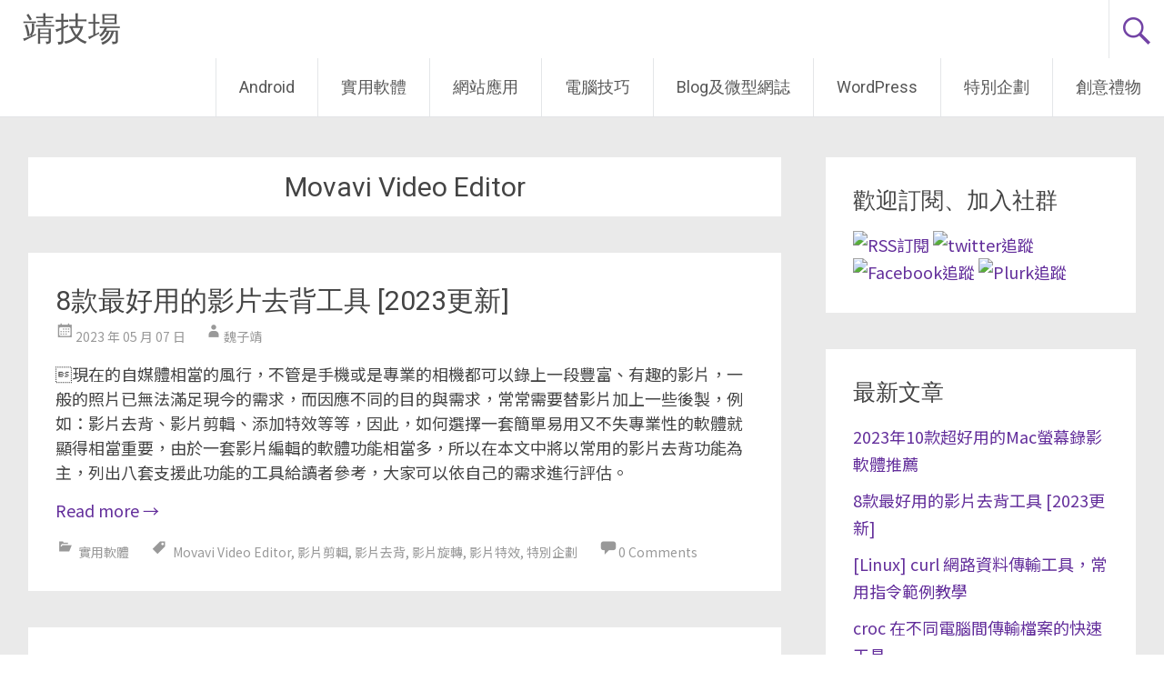

--- FILE ---
content_type: text/html; charset=UTF-8
request_url: https://www.jinnsblog.com/tag/movavi-video-editor
body_size: 17351
content:
<!DOCTYPE html>
<html lang="zh-TW">
<head>
<meta charset="UTF-8">
<meta name="viewport" content="width=device-width, initial-scale=1">
<link rel="profile" href="https://gmpg.org/xfn/11">
<meta name='robots' content='index, follow, max-image-preview:large, max-snippet:-1, max-video-preview:-1' />
	<style>img:is([sizes="auto" i], [sizes^="auto," i]) { contain-intrinsic-size: 3000px 1500px }</style>
	
	<!-- This site is optimized with the Yoast SEO plugin v26.4 - https://yoast.com/wordpress/plugins/seo/ -->
	<title>Movavi Video Editor Archives - 靖技場</title>
	<link rel="canonical" href="https://www.jinnsblog.com/tag/movavi-video-editor" />
	<meta property="og:locale" content="zh_TW" />
	<meta property="og:type" content="article" />
	<meta property="og:title" content="Movavi Video Editor Archives - 靖技場" />
	<meta property="og:url" content="https://www.jinnsblog.com/tag/movavi-video-editor" />
	<meta property="og:site_name" content="靖技場" />
	<meta name="twitter:card" content="summary_large_image" />
	<script type="application/ld+json" class="yoast-schema-graph">{"@context":"https://schema.org","@graph":[{"@type":"CollectionPage","@id":"https://www.jinnsblog.com/tag/movavi-video-editor","url":"https://www.jinnsblog.com/tag/movavi-video-editor","name":"Movavi Video Editor Archives - 靖技場","isPartOf":{"@id":"https://www.jinnsblog.com/#website"},"breadcrumb":{"@id":"https://www.jinnsblog.com/tag/movavi-video-editor#breadcrumb"},"inLanguage":"zh-TW"},{"@type":"BreadcrumbList","@id":"https://www.jinnsblog.com/tag/movavi-video-editor#breadcrumb","itemListElement":[{"@type":"ListItem","position":1,"name":"首頁","item":"https://www.jinnsblog.com/"},{"@type":"ListItem","position":2,"name":"Movavi Video Editor"}]},{"@type":"WebSite","@id":"https://www.jinnsblog.com/#website","url":"https://www.jinnsblog.com/","name":"靖技場","description":"各式軟體教學、免費線上工具、電腦使用技巧分享","publisher":{"@id":"https://www.jinnsblog.com/#/schema/person/36dc62461ffa1653cc42cec357172cbf"},"potentialAction":[{"@type":"SearchAction","target":{"@type":"EntryPoint","urlTemplate":"https://www.jinnsblog.com/?s={search_term_string}"},"query-input":{"@type":"PropertyValueSpecification","valueRequired":true,"valueName":"search_term_string"}}],"inLanguage":"zh-TW"},{"@type":["Person","Organization"],"@id":"https://www.jinnsblog.com/#/schema/person/36dc62461ffa1653cc42cec357172cbf","name":"魏子靖","image":{"@type":"ImageObject","inLanguage":"zh-TW","@id":"https://www.jinnsblog.com/#/schema/person/image/","url":"https://secure.gravatar.com/avatar/642d01defd67f78b55d051268a615cc45e97c2de2b72f380766bf86a467b15f4?s=96&d=mm&r=g","contentUrl":"https://secure.gravatar.com/avatar/642d01defd67f78b55d051268a615cc45e97c2de2b72f380766bf86a467b15f4?s=96&d=mm&r=g","caption":"魏子靖"},"logo":{"@id":"https://www.jinnsblog.com/#/schema/person/image/"},"sameAs":["http://www.jinnsblog.com"]}]}</script>
	<!-- / Yoast SEO plugin. -->


<link rel='dns-prefetch' href='//stats.wp.com' />
<link rel='dns-prefetch' href='//fonts.googleapis.com' />
<link rel='dns-prefetch' href='//cdn.openshareweb.com' />
<link rel='dns-prefetch' href='//cdn.shareaholic.net' />
<link rel='dns-prefetch' href='//www.shareaholic.net' />
<link rel='dns-prefetch' href='//analytics.shareaholic.com' />
<link rel='dns-prefetch' href='//recs.shareaholic.com' />
<link rel='dns-prefetch' href='//partner.shareaholic.com' />
<!-- Shareaholic - https://www.shareaholic.com -->
<link rel='preload' href='//cdn.shareaholic.net/assets/pub/shareaholic.js' as='script'/>
<script data-no-minify='1' data-cfasync='false'>
_SHR_SETTINGS = {"endpoints":{"local_recs_url":"https:\/\/www.jinnsblog.com\/wp-admin\/admin-ajax.php?action=shareaholic_permalink_related","ajax_url":"https:\/\/www.jinnsblog.com\/wp-admin\/admin-ajax.php","share_counts_url":"https:\/\/www.jinnsblog.com\/wp-admin\/admin-ajax.php?action=shareaholic_share_counts_api"},"site_id":"797bc0837bb6664cf2ac57bc1b4fb689"};
</script>
<script data-no-minify='1' data-cfasync='false' src='//cdn.shareaholic.net/assets/pub/shareaholic.js' data-shr-siteid='797bc0837bb6664cf2ac57bc1b4fb689' async ></script>

<!-- Shareaholic Content Tags -->
<meta name='shareaholic:site_name' content='靖技場' />
<meta name='shareaholic:language' content='zh-TW' />
<meta name='shareaholic:article_visibility' content='private' />
<meta name='shareaholic:site_id' content='797bc0837bb6664cf2ac57bc1b4fb689' />
<meta name='shareaholic:wp_version' content='9.7.13' />

<!-- Shareaholic Content Tags End -->
<script type="text/javascript">
/* <![CDATA[ */
window._wpemojiSettings = {"baseUrl":"https:\/\/s.w.org\/images\/core\/emoji\/16.0.1\/72x72\/","ext":".png","svgUrl":"https:\/\/s.w.org\/images\/core\/emoji\/16.0.1\/svg\/","svgExt":".svg","source":{"concatemoji":"https:\/\/www.jinnsblog.com\/wp-includes\/js\/wp-emoji-release.min.js?ver=6.8.3"}};
/*! This file is auto-generated */
!function(s,n){var o,i,e;function c(e){try{var t={supportTests:e,timestamp:(new Date).valueOf()};sessionStorage.setItem(o,JSON.stringify(t))}catch(e){}}function p(e,t,n){e.clearRect(0,0,e.canvas.width,e.canvas.height),e.fillText(t,0,0);var t=new Uint32Array(e.getImageData(0,0,e.canvas.width,e.canvas.height).data),a=(e.clearRect(0,0,e.canvas.width,e.canvas.height),e.fillText(n,0,0),new Uint32Array(e.getImageData(0,0,e.canvas.width,e.canvas.height).data));return t.every(function(e,t){return e===a[t]})}function u(e,t){e.clearRect(0,0,e.canvas.width,e.canvas.height),e.fillText(t,0,0);for(var n=e.getImageData(16,16,1,1),a=0;a<n.data.length;a++)if(0!==n.data[a])return!1;return!0}function f(e,t,n,a){switch(t){case"flag":return n(e,"\ud83c\udff3\ufe0f\u200d\u26a7\ufe0f","\ud83c\udff3\ufe0f\u200b\u26a7\ufe0f")?!1:!n(e,"\ud83c\udde8\ud83c\uddf6","\ud83c\udde8\u200b\ud83c\uddf6")&&!n(e,"\ud83c\udff4\udb40\udc67\udb40\udc62\udb40\udc65\udb40\udc6e\udb40\udc67\udb40\udc7f","\ud83c\udff4\u200b\udb40\udc67\u200b\udb40\udc62\u200b\udb40\udc65\u200b\udb40\udc6e\u200b\udb40\udc67\u200b\udb40\udc7f");case"emoji":return!a(e,"\ud83e\udedf")}return!1}function g(e,t,n,a){var r="undefined"!=typeof WorkerGlobalScope&&self instanceof WorkerGlobalScope?new OffscreenCanvas(300,150):s.createElement("canvas"),o=r.getContext("2d",{willReadFrequently:!0}),i=(o.textBaseline="top",o.font="600 32px Arial",{});return e.forEach(function(e){i[e]=t(o,e,n,a)}),i}function t(e){var t=s.createElement("script");t.src=e,t.defer=!0,s.head.appendChild(t)}"undefined"!=typeof Promise&&(o="wpEmojiSettingsSupports",i=["flag","emoji"],n.supports={everything:!0,everythingExceptFlag:!0},e=new Promise(function(e){s.addEventListener("DOMContentLoaded",e,{once:!0})}),new Promise(function(t){var n=function(){try{var e=JSON.parse(sessionStorage.getItem(o));if("object"==typeof e&&"number"==typeof e.timestamp&&(new Date).valueOf()<e.timestamp+604800&&"object"==typeof e.supportTests)return e.supportTests}catch(e){}return null}();if(!n){if("undefined"!=typeof Worker&&"undefined"!=typeof OffscreenCanvas&&"undefined"!=typeof URL&&URL.createObjectURL&&"undefined"!=typeof Blob)try{var e="postMessage("+g.toString()+"("+[JSON.stringify(i),f.toString(),p.toString(),u.toString()].join(",")+"));",a=new Blob([e],{type:"text/javascript"}),r=new Worker(URL.createObjectURL(a),{name:"wpTestEmojiSupports"});return void(r.onmessage=function(e){c(n=e.data),r.terminate(),t(n)})}catch(e){}c(n=g(i,f,p,u))}t(n)}).then(function(e){for(var t in e)n.supports[t]=e[t],n.supports.everything=n.supports.everything&&n.supports[t],"flag"!==t&&(n.supports.everythingExceptFlag=n.supports.everythingExceptFlag&&n.supports[t]);n.supports.everythingExceptFlag=n.supports.everythingExceptFlag&&!n.supports.flag,n.DOMReady=!1,n.readyCallback=function(){n.DOMReady=!0}}).then(function(){return e}).then(function(){var e;n.supports.everything||(n.readyCallback(),(e=n.source||{}).concatemoji?t(e.concatemoji):e.wpemoji&&e.twemoji&&(t(e.twemoji),t(e.wpemoji)))}))}((window,document),window._wpemojiSettings);
/* ]]> */
</script>

<style id='wp-emoji-styles-inline-css' type='text/css'>

	img.wp-smiley, img.emoji {
		display: inline !important;
		border: none !important;
		box-shadow: none !important;
		height: 1em !important;
		width: 1em !important;
		margin: 0 0.07em !important;
		vertical-align: -0.1em !important;
		background: none !important;
		padding: 0 !important;
	}
</style>
<link rel='stylesheet' id='wp-block-library-css' href='https://www.jinnsblog.com/wp-includes/css/dist/block-library/style.min.css?ver=6.8.3' type='text/css' media='all' />
<style id='wp-block-library-theme-inline-css' type='text/css'>
.wp-block-audio :where(figcaption){color:#555;font-size:13px;text-align:center}.is-dark-theme .wp-block-audio :where(figcaption){color:#ffffffa6}.wp-block-audio{margin:0 0 1em}.wp-block-code{border:1px solid #ccc;border-radius:4px;font-family:Menlo,Consolas,monaco,monospace;padding:.8em 1em}.wp-block-embed :where(figcaption){color:#555;font-size:13px;text-align:center}.is-dark-theme .wp-block-embed :where(figcaption){color:#ffffffa6}.wp-block-embed{margin:0 0 1em}.blocks-gallery-caption{color:#555;font-size:13px;text-align:center}.is-dark-theme .blocks-gallery-caption{color:#ffffffa6}:root :where(.wp-block-image figcaption){color:#555;font-size:13px;text-align:center}.is-dark-theme :root :where(.wp-block-image figcaption){color:#ffffffa6}.wp-block-image{margin:0 0 1em}.wp-block-pullquote{border-bottom:4px solid;border-top:4px solid;color:currentColor;margin-bottom:1.75em}.wp-block-pullquote cite,.wp-block-pullquote footer,.wp-block-pullquote__citation{color:currentColor;font-size:.8125em;font-style:normal;text-transform:uppercase}.wp-block-quote{border-left:.25em solid;margin:0 0 1.75em;padding-left:1em}.wp-block-quote cite,.wp-block-quote footer{color:currentColor;font-size:.8125em;font-style:normal;position:relative}.wp-block-quote:where(.has-text-align-right){border-left:none;border-right:.25em solid;padding-left:0;padding-right:1em}.wp-block-quote:where(.has-text-align-center){border:none;padding-left:0}.wp-block-quote.is-large,.wp-block-quote.is-style-large,.wp-block-quote:where(.is-style-plain){border:none}.wp-block-search .wp-block-search__label{font-weight:700}.wp-block-search__button{border:1px solid #ccc;padding:.375em .625em}:where(.wp-block-group.has-background){padding:1.25em 2.375em}.wp-block-separator.has-css-opacity{opacity:.4}.wp-block-separator{border:none;border-bottom:2px solid;margin-left:auto;margin-right:auto}.wp-block-separator.has-alpha-channel-opacity{opacity:1}.wp-block-separator:not(.is-style-wide):not(.is-style-dots){width:100px}.wp-block-separator.has-background:not(.is-style-dots){border-bottom:none;height:1px}.wp-block-separator.has-background:not(.is-style-wide):not(.is-style-dots){height:2px}.wp-block-table{margin:0 0 1em}.wp-block-table td,.wp-block-table th{word-break:normal}.wp-block-table :where(figcaption){color:#555;font-size:13px;text-align:center}.is-dark-theme .wp-block-table :where(figcaption){color:#ffffffa6}.wp-block-video :where(figcaption){color:#555;font-size:13px;text-align:center}.is-dark-theme .wp-block-video :where(figcaption){color:#ffffffa6}.wp-block-video{margin:0 0 1em}:root :where(.wp-block-template-part.has-background){margin-bottom:0;margin-top:0;padding:1.25em 2.375em}
</style>
<style id='classic-theme-styles-inline-css' type='text/css'>
/*! This file is auto-generated */
.wp-block-button__link{color:#fff;background-color:#32373c;border-radius:9999px;box-shadow:none;text-decoration:none;padding:calc(.667em + 2px) calc(1.333em + 2px);font-size:1.125em}.wp-block-file__button{background:#32373c;color:#fff;text-decoration:none}
</style>
<style id='achang-pencil-box-style-box-style-inline-css' type='text/css'>
.apb-highlighter-highlight{background:linear-gradient(to top,var(--apb-highlighter-color,#fff59d) 60%,transparent 60%);padding:2px 4px}.apb-highlighter-highlight,.apb-highlighter-line{border-radius:2px;-webkit-box-decoration-break:clone;box-decoration-break:clone;display:inline}.apb-highlighter-line{background:linear-gradient(transparent 40%,hsla(0,0%,100%,0) 40%,var(--apb-highlighter-color,#ccff90) 50%,transparent 70%);padding:3px 6px}.apb-underline{background:transparent;-webkit-box-decoration-break:clone;box-decoration-break:clone;display:inline;padding-bottom:2px;text-decoration:none}.apb-underline-normal{border-bottom:2px solid var(--apb-underline-color,red);padding-bottom:3px}.apb-underline-wavy{text-decoration-color:var(--apb-underline-color,red);text-decoration-line:underline;-webkit-text-decoration-skip-ink:none;text-decoration-skip-ink:none;text-decoration-style:wavy;text-decoration-thickness:2px;text-underline-offset:3px}.apb-underline-dashed{border-bottom:2px dashed var(--apb-underline-color,red);padding-bottom:3px}.apb-underline-crayon{background:linear-gradient(transparent 40%,hsla(0,0%,100%,0) 40%,var(--apb-underline-color,red) 90%,transparent 95%);border-radius:3px;padding:3px 6px;position:relative}.apb-font-size{display:inline}.apb-style-box{margin:1em 0;position:relative}.apb-style-box .apb-box-title{align-items:center;color:var(--apb-title-color,inherit);display:flex;font-size:var(--apb-title-font-size,1.2em);font-weight:700}.apb-style-box .apb-box-title .apb-title-icon{font-size:1em;margin-right:10px}.apb-style-box .apb-box-title .apb-title-text{flex-grow:1}.apb-style-box .apb-box-content>:first-child{margin-top:0}.apb-style-box .apb-box-content>:last-child{margin-bottom:0}.apb-layout-info{border-color:var(--apb-box-color,#ddd);border-radius:4px;border-style:var(--apb-border-line-style,solid);border-width:var(--apb-border-width,2px)}.apb-layout-info .apb-box-title{background-color:var(--apb-box-color,#ddd);color:var(--apb-title-color,#333);padding:10px 15px}.apb-layout-info .apb-box-content{background-color:#fff;padding:15px}.apb-layout-alert{border:1px solid transparent;border-radius:.375rem;padding:1rem}.apb-layout-alert .apb-box-content,.apb-layout-alert .apb-box-title{background:transparent;padding:0}.apb-layout-alert .apb-box-title{margin-bottom:.5rem}.apb-layout-alert.apb-alert-type-custom{background-color:var(--apb-box-color,#cfe2ff);border-color:var(--apb-border-color,#9ec5fe);border-style:var(--apb-border-line-style,solid);border-width:var(--apb-border-width,1px);color:var(--apb-title-color,#333)}.apb-layout-alert.apb-alert-type-custom .apb-box-title{color:var(--apb-title-color,#333)}.apb-layout-alert.apb-alert-type-info{background-color:#cfe2ff;border-color:#9ec5fe;color:#0a58ca}.apb-layout-alert.apb-alert-type-info .apb-box-title{color:var(--apb-title-color,#0a58ca)}.apb-layout-alert.apb-alert-type-success{background-color:#d1e7dd;border-color:#a3cfbb;color:#146c43}.apb-layout-alert.apb-alert-type-success .apb-box-title{color:var(--apb-title-color,#146c43)}.apb-layout-alert.apb-alert-type-warning{background-color:#fff3cd;border-color:#ffecb5;color:#664d03}.apb-layout-alert.apb-alert-type-warning .apb-box-title{color:var(--apb-title-color,#664d03)}.apb-layout-alert.apb-alert-type-danger{background-color:#f8d7da;border-color:#f1aeb5;color:#842029}.apb-layout-alert.apb-alert-type-danger .apb-box-title{color:var(--apb-title-color,#842029)}.apb-layout-morandi-alert{background-color:var(--apb-box-color,#f7f4eb);border:1px solid var(--apb-box-color,#f7f4eb);border-left:var(--apb-border-width,4px) solid var(--apb-border-color,#d9d2c6);border-radius:.375rem;box-shadow:0 1px 2px 0 rgba(0,0,0,.05);padding:1rem}.apb-layout-morandi-alert .apb-box-title{background:transparent;color:var(--apb-title-color,#2d3748);font-size:var(--apb-title-font-size,1em);font-weight:700;margin-bottom:.25rem;padding:0}.apb-layout-morandi-alert .apb-box-content{background:transparent;color:#4a5568;padding:0}.apb-layout-centered-title{background-color:#fff;border-color:var(--apb-box-color,#ddd);border-radius:4px;border-style:var(--apb-border-line-style,solid);border-width:var(--apb-border-width,2px);margin-top:1.5em;padding:25px 15px 15px;position:relative}.apb-layout-centered-title .apb-box-title{background:var(--apb-title-bg-color,#fff);color:var(--apb-title-color,var(--apb-box-color,#333));left:20px;padding:0 10px;position:absolute;top:-.8em}.apb-layout-centered-title .apb-box-content{background:transparent;padding:0}.wp-block-achang-pencil-box-code-box{border-radius:8px;box-shadow:0 2px 8px rgba(0,0,0,.1);font-family:Consolas,Monaco,Courier New,monospace;margin:1.5em 0;overflow:hidden;position:relative}.wp-block-achang-pencil-box-code-box .apb-code-box-header{align-items:center;border-bottom:1px solid;display:flex;font-size:13px;font-weight:500;justify-content:space-between;padding:12px 16px;position:relative}.wp-block-achang-pencil-box-code-box .apb-code-box-header .apb-code-language{font-family:-apple-system,BlinkMacSystemFont,Segoe UI,Roboto,sans-serif}.wp-block-achang-pencil-box-code-box .apb-code-content-wrapper{background:transparent;display:flex;max-height:500px;overflow:hidden;position:relative}.wp-block-achang-pencil-box-code-box .apb-line-numbers{border-right:1px solid;flex-shrink:0;font-size:14px;line-height:1.5;min-width:50px;overflow-y:auto;padding:16px 8px;text-align:right;-webkit-user-select:none;-moz-user-select:none;user-select:none;-ms-overflow-style:none;position:relative;scrollbar-width:none;z-index:1}.wp-block-achang-pencil-box-code-box .apb-line-numbers::-webkit-scrollbar{display:none}.wp-block-achang-pencil-box-code-box .apb-line-numbers .apb-line-number{display:block;line-height:1.5;white-space:nowrap}.wp-block-achang-pencil-box-code-box .apb-code-box-content{background:transparent;flex:1;font-size:14px;line-height:1.5;margin:0;min-width:0;overflow:auto;padding:16px;position:relative;white-space:pre!important;z-index:0}.wp-block-achang-pencil-box-code-box .apb-code-box-content code{background:transparent;border:none;display:block;font-family:inherit;font-size:inherit;line-height:inherit;margin:0;overflow-wrap:normal!important;padding:0;white-space:pre!important;word-break:normal!important}.wp-block-achang-pencil-box-code-box .apb-code-box-content code .token{display:inline}.wp-block-achang-pencil-box-code-box .apb-copy-button{background:transparent;border:1px solid;border-radius:4px;cursor:pointer;font-family:-apple-system,BlinkMacSystemFont,Segoe UI,Roboto,sans-serif;font-size:12px;padding:6px 12px;transition:all .2s ease}.wp-block-achang-pencil-box-code-box .apb-copy-button:hover{opacity:.8}.wp-block-achang-pencil-box-code-box .apb-copy-button:active{transform:scale(.95)}.wp-block-achang-pencil-box-code-box .apb-copy-button.apb-copy-success{animation:copySuccess .6s ease;background-color:#d4edda!important;border-color:#28a745!important;color:#155724!important}.wp-block-achang-pencil-box-code-box .apb-copy-button.apb-copy-error{animation:copyError .6s ease;background-color:#f8d7da!important;border-color:#dc3545!important;color:#721c24!important}.wp-block-achang-pencil-box-code-box .apb-copy-button-standalone{position:absolute;right:12px;top:12px;z-index:1}.apb-code-style-style-1{background:#f8f9fa;border:1px solid #e9ecef}.apb-code-style-style-1 .apb-code-box-header{background:#fff;border-bottom-color:#dee2e6;color:#495057}.apb-code-style-style-1 .apb-line-numbers{background:#f1f3f4;border-right-color:#dee2e6;color:#6c757d}.apb-code-style-style-1 .apb-code-box-content{background:#fff;color:#212529;text-shadow:none}.apb-code-style-style-1 .apb-code-box-content code[class*=language-]{text-shadow:none}.apb-code-style-style-1 .apb-copy-button{background:hsla(0,0%,100%,.8);border-color:#6c757d;color:#495057}.apb-code-style-style-1 .apb-copy-button:hover{background:#f8f9fa;border-color:#495057}.apb-code-style-style-1 .apb-copy-button.apb-copy-success{background:#d4edda;border-color:#28a745;color:#155724}.apb-code-style-style-1 .apb-copy-button.apb-copy-error{background:#f8d7da;border-color:#dc3545;color:#721c24}.apb-code-style-style-1 code .token.cdata,.apb-code-style-style-1 code .token.comment,.apb-code-style-style-1 code .token.doctype,.apb-code-style-style-1 code .token.prolog{color:#5a6b73}.apb-code-style-style-1 code .token.punctuation{color:#666}.apb-code-style-style-1 code .token.boolean,.apb-code-style-style-1 code .token.constant,.apb-code-style-style-1 code .token.deleted,.apb-code-style-style-1 code .token.number,.apb-code-style-style-1 code .token.property,.apb-code-style-style-1 code .token.symbol,.apb-code-style-style-1 code .token.tag{color:#d73a49}.apb-code-style-style-1 code .token.attr-name,.apb-code-style-style-1 code .token.builtin,.apb-code-style-style-1 code .token.char,.apb-code-style-style-1 code .token.inserted,.apb-code-style-style-1 code .token.selector,.apb-code-style-style-1 code .token.string{color:#22863a}.apb-code-style-style-1 code .token.entity,.apb-code-style-style-1 code .token.operator,.apb-code-style-style-1 code .token.url{color:#6f42c1}.apb-code-style-style-1 code .token.atrule,.apb-code-style-style-1 code .token.attr-value,.apb-code-style-style-1 code .token.keyword{color:#005cc5}.apb-code-style-style-1 code .token.class-name,.apb-code-style-style-1 code .token.function{color:#6f42c1}.apb-code-style-style-1 code .token.important,.apb-code-style-style-1 code .token.regex,.apb-code-style-style-1 code .token.variable{color:#e36209}.apb-code-style-style-2{background:#1e1e1e;border:1px solid #333}.apb-code-style-style-2 .apb-code-box-header{background:#2d2d30;border-bottom-color:#3e3e42;color:#ccc}.apb-code-style-style-2 .apb-line-numbers{background:#252526;border-right-color:#3e3e42;color:#858585}.apb-code-style-style-2 .apb-code-box-content{background:#1e1e1e;color:#f0f0f0}.apb-code-style-style-2 .apb-copy-button{background:rgba(45,45,48,.8);border-color:#6c6c6c;color:#ccc}.apb-code-style-style-2 .apb-copy-button:hover{background:#3e3e42;border-color:#ccc}.apb-code-style-style-2 .apb-copy-button.apb-copy-success{background:#0e5132;border-color:#28a745;color:#d4edda}.apb-code-style-style-2 .apb-copy-button.apb-copy-error{background:#58151c;border-color:#dc3545;color:#f8d7da}.apb-code-style-style-2 code .token.cdata,.apb-code-style-style-2 code .token.comment,.apb-code-style-style-2 code .token.doctype,.apb-code-style-style-2 code .token.prolog{color:#6a9955}.apb-code-style-style-2 code .token.punctuation{color:#d4d4d4}.apb-code-style-style-2 code .token.boolean,.apb-code-style-style-2 code .token.constant,.apb-code-style-style-2 code .token.deleted,.apb-code-style-style-2 code .token.number,.apb-code-style-style-2 code .token.property,.apb-code-style-style-2 code .token.symbol,.apb-code-style-style-2 code .token.tag{color:#b5cea8}.apb-code-style-style-2 code .token.attr-name,.apb-code-style-style-2 code .token.builtin,.apb-code-style-style-2 code .token.char,.apb-code-style-style-2 code .token.inserted,.apb-code-style-style-2 code .token.selector,.apb-code-style-style-2 code .token.string{color:#ce9178}.apb-code-style-style-2 code .token.entity,.apb-code-style-style-2 code .token.operator,.apb-code-style-style-2 code .token.url{color:#d4d4d4}.apb-code-style-style-2 code .token.atrule,.apb-code-style-style-2 code .token.attr-value,.apb-code-style-style-2 code .token.keyword{color:#569cd6}.apb-code-style-style-2 code .token.class-name,.apb-code-style-style-2 code .token.function{color:#dcdcaa}.apb-code-style-style-2 code .token.important,.apb-code-style-style-2 code .token.regex,.apb-code-style-style-2 code .token.variable{color:#ff8c00}@keyframes copySuccess{0%{transform:scale(1)}50%{background-color:#28a745;color:#fff;transform:scale(1.1)}to{transform:scale(1)}}@keyframes copyError{0%{transform:translateX(0)}25%{transform:translateX(-5px)}75%{transform:translateX(5px)}to{transform:translateX(0)}}@media(max-width:768px){.wp-block-achang-pencil-box-code-box .apb-code-box-header{font-size:12px;padding:10px 12px}.wp-block-achang-pencil-box-code-box .apb-line-numbers{font-size:11px;min-width:35px;padding:12px 6px}.wp-block-achang-pencil-box-code-box .apb-code-box-content{font-size:13px;padding:12px}.wp-block-achang-pencil-box-code-box .apb-copy-button{font-size:11px;padding:4px 8px}}@media print{.wp-block-achang-pencil-box-code-box{border:1px solid #000;box-shadow:none}.wp-block-achang-pencil-box-code-box .apb-copy-button{display:none}.wp-block-achang-pencil-box-code-box .apb-code-content-wrapper{max-height:none;overflow:visible}}

</style>
<link rel='stylesheet' id='mediaelement-css' href='https://www.jinnsblog.com/wp-includes/js/mediaelement/mediaelementplayer-legacy.min.css?ver=4.2.17' type='text/css' media='all' />
<link rel='stylesheet' id='wp-mediaelement-css' href='https://www.jinnsblog.com/wp-includes/js/mediaelement/wp-mediaelement.min.css?ver=6.8.3' type='text/css' media='all' />
<style id='jetpack-sharing-buttons-style-inline-css' type='text/css'>
.jetpack-sharing-buttons__services-list{display:flex;flex-direction:row;flex-wrap:wrap;gap:0;list-style-type:none;margin:5px;padding:0}.jetpack-sharing-buttons__services-list.has-small-icon-size{font-size:12px}.jetpack-sharing-buttons__services-list.has-normal-icon-size{font-size:16px}.jetpack-sharing-buttons__services-list.has-large-icon-size{font-size:24px}.jetpack-sharing-buttons__services-list.has-huge-icon-size{font-size:36px}@media print{.jetpack-sharing-buttons__services-list{display:none!important}}.editor-styles-wrapper .wp-block-jetpack-sharing-buttons{gap:0;padding-inline-start:0}ul.jetpack-sharing-buttons__services-list.has-background{padding:1.25em 2.375em}
</style>
<style id='global-styles-inline-css' type='text/css'>
:root{--wp--preset--aspect-ratio--square: 1;--wp--preset--aspect-ratio--4-3: 4/3;--wp--preset--aspect-ratio--3-4: 3/4;--wp--preset--aspect-ratio--3-2: 3/2;--wp--preset--aspect-ratio--2-3: 2/3;--wp--preset--aspect-ratio--16-9: 16/9;--wp--preset--aspect-ratio--9-16: 9/16;--wp--preset--color--black: #000000;--wp--preset--color--cyan-bluish-gray: #abb8c3;--wp--preset--color--white: #ffffff;--wp--preset--color--pale-pink: #f78da7;--wp--preset--color--vivid-red: #cf2e2e;--wp--preset--color--luminous-vivid-orange: #ff6900;--wp--preset--color--luminous-vivid-amber: #fcb900;--wp--preset--color--light-green-cyan: #7bdcb5;--wp--preset--color--vivid-green-cyan: #00d084;--wp--preset--color--pale-cyan-blue: #8ed1fc;--wp--preset--color--vivid-cyan-blue: #0693e3;--wp--preset--color--vivid-purple: #9b51e0;--wp--preset--gradient--vivid-cyan-blue-to-vivid-purple: linear-gradient(135deg,rgba(6,147,227,1) 0%,rgb(155,81,224) 100%);--wp--preset--gradient--light-green-cyan-to-vivid-green-cyan: linear-gradient(135deg,rgb(122,220,180) 0%,rgb(0,208,130) 100%);--wp--preset--gradient--luminous-vivid-amber-to-luminous-vivid-orange: linear-gradient(135deg,rgba(252,185,0,1) 0%,rgba(255,105,0,1) 100%);--wp--preset--gradient--luminous-vivid-orange-to-vivid-red: linear-gradient(135deg,rgba(255,105,0,1) 0%,rgb(207,46,46) 100%);--wp--preset--gradient--very-light-gray-to-cyan-bluish-gray: linear-gradient(135deg,rgb(238,238,238) 0%,rgb(169,184,195) 100%);--wp--preset--gradient--cool-to-warm-spectrum: linear-gradient(135deg,rgb(74,234,220) 0%,rgb(151,120,209) 20%,rgb(207,42,186) 40%,rgb(238,44,130) 60%,rgb(251,105,98) 80%,rgb(254,248,76) 100%);--wp--preset--gradient--blush-light-purple: linear-gradient(135deg,rgb(255,206,236) 0%,rgb(152,150,240) 100%);--wp--preset--gradient--blush-bordeaux: linear-gradient(135deg,rgb(254,205,165) 0%,rgb(254,45,45) 50%,rgb(107,0,62) 100%);--wp--preset--gradient--luminous-dusk: linear-gradient(135deg,rgb(255,203,112) 0%,rgb(199,81,192) 50%,rgb(65,88,208) 100%);--wp--preset--gradient--pale-ocean: linear-gradient(135deg,rgb(255,245,203) 0%,rgb(182,227,212) 50%,rgb(51,167,181) 100%);--wp--preset--gradient--electric-grass: linear-gradient(135deg,rgb(202,248,128) 0%,rgb(113,206,126) 100%);--wp--preset--gradient--midnight: linear-gradient(135deg,rgb(2,3,129) 0%,rgb(40,116,252) 100%);--wp--preset--font-size--small: 13px;--wp--preset--font-size--medium: 20px;--wp--preset--font-size--large: 36px;--wp--preset--font-size--x-large: 42px;--wp--preset--spacing--20: 0.44rem;--wp--preset--spacing--30: 0.67rem;--wp--preset--spacing--40: 1rem;--wp--preset--spacing--50: 1.5rem;--wp--preset--spacing--60: 2.25rem;--wp--preset--spacing--70: 3.38rem;--wp--preset--spacing--80: 5.06rem;--wp--preset--shadow--natural: 6px 6px 9px rgba(0, 0, 0, 0.2);--wp--preset--shadow--deep: 12px 12px 50px rgba(0, 0, 0, 0.4);--wp--preset--shadow--sharp: 6px 6px 0px rgba(0, 0, 0, 0.2);--wp--preset--shadow--outlined: 6px 6px 0px -3px rgba(255, 255, 255, 1), 6px 6px rgba(0, 0, 0, 1);--wp--preset--shadow--crisp: 6px 6px 0px rgba(0, 0, 0, 1);}:where(.is-layout-flex){gap: 0.5em;}:where(.is-layout-grid){gap: 0.5em;}body .is-layout-flex{display: flex;}.is-layout-flex{flex-wrap: wrap;align-items: center;}.is-layout-flex > :is(*, div){margin: 0;}body .is-layout-grid{display: grid;}.is-layout-grid > :is(*, div){margin: 0;}:where(.wp-block-columns.is-layout-flex){gap: 2em;}:where(.wp-block-columns.is-layout-grid){gap: 2em;}:where(.wp-block-post-template.is-layout-flex){gap: 1.25em;}:where(.wp-block-post-template.is-layout-grid){gap: 1.25em;}.has-black-color{color: var(--wp--preset--color--black) !important;}.has-cyan-bluish-gray-color{color: var(--wp--preset--color--cyan-bluish-gray) !important;}.has-white-color{color: var(--wp--preset--color--white) !important;}.has-pale-pink-color{color: var(--wp--preset--color--pale-pink) !important;}.has-vivid-red-color{color: var(--wp--preset--color--vivid-red) !important;}.has-luminous-vivid-orange-color{color: var(--wp--preset--color--luminous-vivid-orange) !important;}.has-luminous-vivid-amber-color{color: var(--wp--preset--color--luminous-vivid-amber) !important;}.has-light-green-cyan-color{color: var(--wp--preset--color--light-green-cyan) !important;}.has-vivid-green-cyan-color{color: var(--wp--preset--color--vivid-green-cyan) !important;}.has-pale-cyan-blue-color{color: var(--wp--preset--color--pale-cyan-blue) !important;}.has-vivid-cyan-blue-color{color: var(--wp--preset--color--vivid-cyan-blue) !important;}.has-vivid-purple-color{color: var(--wp--preset--color--vivid-purple) !important;}.has-black-background-color{background-color: var(--wp--preset--color--black) !important;}.has-cyan-bluish-gray-background-color{background-color: var(--wp--preset--color--cyan-bluish-gray) !important;}.has-white-background-color{background-color: var(--wp--preset--color--white) !important;}.has-pale-pink-background-color{background-color: var(--wp--preset--color--pale-pink) !important;}.has-vivid-red-background-color{background-color: var(--wp--preset--color--vivid-red) !important;}.has-luminous-vivid-orange-background-color{background-color: var(--wp--preset--color--luminous-vivid-orange) !important;}.has-luminous-vivid-amber-background-color{background-color: var(--wp--preset--color--luminous-vivid-amber) !important;}.has-light-green-cyan-background-color{background-color: var(--wp--preset--color--light-green-cyan) !important;}.has-vivid-green-cyan-background-color{background-color: var(--wp--preset--color--vivid-green-cyan) !important;}.has-pale-cyan-blue-background-color{background-color: var(--wp--preset--color--pale-cyan-blue) !important;}.has-vivid-cyan-blue-background-color{background-color: var(--wp--preset--color--vivid-cyan-blue) !important;}.has-vivid-purple-background-color{background-color: var(--wp--preset--color--vivid-purple) !important;}.has-black-border-color{border-color: var(--wp--preset--color--black) !important;}.has-cyan-bluish-gray-border-color{border-color: var(--wp--preset--color--cyan-bluish-gray) !important;}.has-white-border-color{border-color: var(--wp--preset--color--white) !important;}.has-pale-pink-border-color{border-color: var(--wp--preset--color--pale-pink) !important;}.has-vivid-red-border-color{border-color: var(--wp--preset--color--vivid-red) !important;}.has-luminous-vivid-orange-border-color{border-color: var(--wp--preset--color--luminous-vivid-orange) !important;}.has-luminous-vivid-amber-border-color{border-color: var(--wp--preset--color--luminous-vivid-amber) !important;}.has-light-green-cyan-border-color{border-color: var(--wp--preset--color--light-green-cyan) !important;}.has-vivid-green-cyan-border-color{border-color: var(--wp--preset--color--vivid-green-cyan) !important;}.has-pale-cyan-blue-border-color{border-color: var(--wp--preset--color--pale-cyan-blue) !important;}.has-vivid-cyan-blue-border-color{border-color: var(--wp--preset--color--vivid-cyan-blue) !important;}.has-vivid-purple-border-color{border-color: var(--wp--preset--color--vivid-purple) !important;}.has-vivid-cyan-blue-to-vivid-purple-gradient-background{background: var(--wp--preset--gradient--vivid-cyan-blue-to-vivid-purple) !important;}.has-light-green-cyan-to-vivid-green-cyan-gradient-background{background: var(--wp--preset--gradient--light-green-cyan-to-vivid-green-cyan) !important;}.has-luminous-vivid-amber-to-luminous-vivid-orange-gradient-background{background: var(--wp--preset--gradient--luminous-vivid-amber-to-luminous-vivid-orange) !important;}.has-luminous-vivid-orange-to-vivid-red-gradient-background{background: var(--wp--preset--gradient--luminous-vivid-orange-to-vivid-red) !important;}.has-very-light-gray-to-cyan-bluish-gray-gradient-background{background: var(--wp--preset--gradient--very-light-gray-to-cyan-bluish-gray) !important;}.has-cool-to-warm-spectrum-gradient-background{background: var(--wp--preset--gradient--cool-to-warm-spectrum) !important;}.has-blush-light-purple-gradient-background{background: var(--wp--preset--gradient--blush-light-purple) !important;}.has-blush-bordeaux-gradient-background{background: var(--wp--preset--gradient--blush-bordeaux) !important;}.has-luminous-dusk-gradient-background{background: var(--wp--preset--gradient--luminous-dusk) !important;}.has-pale-ocean-gradient-background{background: var(--wp--preset--gradient--pale-ocean) !important;}.has-electric-grass-gradient-background{background: var(--wp--preset--gradient--electric-grass) !important;}.has-midnight-gradient-background{background: var(--wp--preset--gradient--midnight) !important;}.has-small-font-size{font-size: var(--wp--preset--font-size--small) !important;}.has-medium-font-size{font-size: var(--wp--preset--font-size--medium) !important;}.has-large-font-size{font-size: var(--wp--preset--font-size--large) !important;}.has-x-large-font-size{font-size: var(--wp--preset--font-size--x-large) !important;}
:where(.wp-block-post-template.is-layout-flex){gap: 1.25em;}:where(.wp-block-post-template.is-layout-grid){gap: 1.25em;}
:where(.wp-block-columns.is-layout-flex){gap: 2em;}:where(.wp-block-columns.is-layout-grid){gap: 2em;}
:root :where(.wp-block-pullquote){font-size: 1.5em;line-height: 1.6;}
</style>
<link rel='stylesheet' id='achang-pencil-box-css' href='https://www.jinnsblog.com/wp-content/plugins/achang-pencil-box/public/css/achang-pencil-box-public.css?ver=1.9.3.1762421613.1.4.3' type='text/css' media='all' />
<link rel='stylesheet' id='radiate-style-css' href='https://www.jinnsblog.com/wp-content/themes/radiate/style.css?ver=6.8.3' type='text/css' media='all' />
<link rel='stylesheet' id='radiate-google-fonts-css' href='//fonts.googleapis.com/css?family=Roboto%7CMerriweather%3A400%2C300&#038;display=swap&#038;ver=6.8.3' type='text/css' media='all' />
<link rel='stylesheet' id='radiate-genericons-css' href='https://www.jinnsblog.com/wp-content/themes/radiate/genericons/genericons.css?ver=3.3.1' type='text/css' media='all' />
<script type="text/javascript" src="https://www.jinnsblog.com/wp-includes/js/jquery/jquery.min.js?ver=3.7.1" id="jquery-core-js"></script>
<script type="text/javascript" src="https://www.jinnsblog.com/wp-includes/js/jquery/jquery-migrate.min.js?ver=3.4.1" id="jquery-migrate-js"></script>
<script type="text/javascript" id="wk-tag-manager-script-js-after">
/* <![CDATA[ */
function shouldTrack(){
var trackLoggedIn = true;
var loggedIn = false;
if(!loggedIn){
return true;
} else if( trackLoggedIn ) {
return true;
}
return false;
}
function hasWKGoogleAnalyticsCookie() {
return (new RegExp('wp_wk_ga_untrack_' + document.location.hostname)).test(document.cookie);
}
if (!hasWKGoogleAnalyticsCookie() && shouldTrack()) {
//Google Tag Manager
(function (w, d, s, l, i) {
w[l] = w[l] || [];
w[l].push({
'gtm.start':
new Date().getTime(), event: 'gtm.js'
});
var f = d.getElementsByTagName(s)[0],
j = d.createElement(s), dl = l != 'dataLayer' ? '&l=' + l : '';
j.async = true;
j.src =
'https://www.googletagmanager.com/gtm.js?id=' + i + dl;
f.parentNode.insertBefore(j, f);
})(window, document, 'script', 'dataLayer', 'GTM-MLSQ3F6');
}
/* ]]> */
</script>
<!--[if lte IE 8]>
<script type="text/javascript" src="https://www.jinnsblog.com/wp-content/themes/radiate/js/html5shiv.js?ver=3.7.3" id="html5shiv-js"></script>
<![endif]-->
<link rel="https://api.w.org/" href="https://www.jinnsblog.com/wp-json/" /><link rel="alternate" title="JSON" type="application/json" href="https://www.jinnsblog.com/wp-json/wp/v2/tags/482" /><meta name="generator" content="WordPress 6.8.3" />
	<style>img#wpstats{display:none}</style>
		<!-- Global site tag (gtag.js) - Google Analytics -->
<script async src="https://www.googletagmanager.com/gtag/js?id=G-38VJSWE1L7"></script>
<script>
  window.dataLayer = window.dataLayer || [];
  function gtag(){dataLayer.push(arguments);}
  gtag('js', new Date());

  gtag('config', 'G-38VJSWE1L7');
</script>		<style type="text/css"> blockquote{border-color:#EAEAEA #EAEAEA #EAEAEA #632E9B}.site-title a:hover,a{color:#632E9B}#masthead .search-form,.main-navigation a:hover,.main-navigation ul li ul li a:hover,.main-navigation ul li ul li:hover>a,.main-navigation ul li.current-menu-ancestor a,.main-navigation ul li.current-menu-item a,.main-navigation ul li.current-menu-item ul li a:hover,.main-navigation ul li.current_page_ancestor a,.main-navigation ul li.current_page_item a,.main-navigation ul li:hover>a{background-color:#632E9B}.header-search-icon:before{color:#632E9B}button,input[type=button],input[type=reset],input[type=submit]{background-color:#632E9B}#content .comments-area a.comment-edit-link:hover,#content .comments-area a.comment-permalink:hover,#content .comments-area article header cite a:hover,#content .entry-meta span a:hover,#content .entry-title a:hover,.comment .comment-reply-link:hover,.comments-area .comment-author-link a:hover,.entry-meta span:hover,.site-header .menu-toggle,.site-header .menu-toggle:hover{color:#632E9B}.main-small-navigation ul li ul li a:hover,.main-small-navigation ul li:hover,.main-small-navigation ul li a:hover,.main-small-navigation ul li ul li:hover>a,.main-small-navigation ul > .current_page_item, .main-small-navigation ul > .current-menu-item,.main-small-navigation ul li.current-menu-item ul li a:hover{background-color:#632E9B}#featured_pages a.more-link:hover{border-color:#632E9B;color:#632E9B}a#back-top:before{background-color:#632E9B}a#scroll-up span{color:#632E9B}
			.woocommerce ul.products li.product .onsale,.woocommerce span.onsale,.woocommerce #respond input#submit:hover, .woocommerce a.button:hover,
			.wocommerce button.button:hover, .woocommerce input.button:hover, .woocommerce #respond input#submit.alt:hover, .woocommerce a.button.alt:hover,
			.woocommerce button.button.alt:hover, .woocommerce input.button.alt:hover {background-color: #632E9B}
			.woocommerce .woocommerce-message::before { color: #632E9B; }
			.main-small-navigation ul li ul li.current-menu-item > a { background: #632E9B; }

			@media (max-width: 768px){.better-responsive-menu .sub-toggle{background:#310069}}</style>
		<style type="text/css" id="sns_global_styles">@import url("https://fonts.googleapis.com/css?family=Noto+Sans+TC&display=swap");

body {
  	font-family: 'Noto Sans TC',sans-serif !important;
  	font-size: 18px;
  	line-height: 1.7;
}

pre {
  
    background: none;
    border: none;
    /*font-family: "Courier 10 Pitch", Courier, monospace; */
    font-size: 15px;
    font-size: 1.5rem;
    line-height: 1.5;
    margin-bottom: 16px;
    margin-bottom: 1.6rem;
    max-width: 100%;
    overflow: auto;
    padding: 16px;
    padding: 1.6rem;
    white-space: pre-wrap;
    overflow: auto;
}
mark, ins {
    background: #ffffff;
    text-decoration: none;
}

blockquote {
    border: none;
    margin: 15px 30px 10px 10px;
    padding: 20px 20px 5px 20px;
    background: #f0f0f0 url(https://b5vyka.bay.livefilestore.com/y1psSmlNpujQa6T5zJoy-f6yGOVmcl3pr7iPXp6EcTIlOKYa7O99uNYh8KLnHTzsu1l1D4f2zNex0g/blockquote.gif) no-repeat left top;
}
extcsscode {
    display: block;
    font-family: "微軟正黑體" ,"Arial","Verdana";
    overflow: auto; /* 控制當內容超過顯示區域時捲軸的顯示 */
    border: 1px solid #ccc;
    max-height: 1200px; /* 元素的最大高度 */
    line-height: 1.2em; 
    letter-spacing: 0px; /* 文字間的距離 (字距)*/
    margin: 1em 3em; /* 一般是四個值，上、右、下左，二個值的時候代表 值1=上下、值2=左右 */
    padding: .5em 1em;
    border-left: 5px solid #9FB80D; /* 預設為綠色 */
    /* background-color: #f6ebc1; 設定底色*/
}

extcsscode.blueline{
    margin: 1em 3em;
    padding: .5em 1em;
    border-left: 5px solid #258AAF;
    /* background-color: #f6ebc1; 設定底色*/
}

extcsscode.orangeline {
    margin: 1em 3em;
    padding: .5em 1em;
    border-left: 5px solid #ff8800;
    /* background-color: #f6ebc1; 設定底色*/
}

extcsscode.greenline {
    margin: 1em 3em;
    padding: .5em 1em;
    border-left: 5px solid #9FB80D;
    /* background-color: #f6ebc1; 設定底色*/
}

extcsscode.syntax {
    display: inline-block;
    margin: 0 .3em 0 .3em;
    padding: .1em .6em;
    font-size: 15px;
    color: #D14;
    white-space: nowrap;
    background-color: #F7F7F9;
    border: 1px solid #E1E1E8;
    vertical-align: middle;
}


extcsscode.key01 {
    display: inline-block;
    font-size: 15px;
    white-space: nowrap;   
    vertical-align: middle;
    border-color: #33363b;
    border-radius: 3px;
    border-style: solid;
    border-width: 1px;
    color: #fa720e;
    max-width: 100%;
    overflow: auto;
    margin: 0 .3em 0 .3em;
    padding: .1em .6em;
}


extcsscode.keyboard {
    display: inline-block;
    margin: .6em 0 -0.4em 0;
    padding: .1em .6em;
    font-family: Arial,"Helvetica Neue",Helvetica,sans-serif;
    font-size: 12px;
    line-height: 1.4;
    color: #242729;
    text-shadow: 0 1px 0 #FFF;
    background-color: #e1e3e5;
    border: 1px solid #adb3b9;
    border-radius: 3px;
    box-shadow: 0 1px 0 rgba(12,13,14,0.2), 0 0 0 2px #FFF inset;
    white-space: nowrap;
}

extcsscode.cmd {
    border: 1px solid #869DB2;
    color: #294766;
    overflow: auto;
    margin: 5px 0px;
    padding: 10px 10px 10px 20px;
    background-color: #E9F0FA; /* 設定底色 */
    font-family: 'Monaco', 'Menlo', courier, monospace, Verdana, Georgia;
}

extcsscode.cmd01 {
    border: 1px solid #ddd;
    color: #fff;
    overflow: auto;
    margin: 5px 0px;
    padding: 10px 10px 10px 20px;
    background-color: #2b3856; /* 設定底色 */
    font-family: 'Monaco', 'Menlo', courier, monospace, Verdana, Georgia;
    border-left: .5em solid #02b0ef;
}


h2.extcss {
    border: none;
    font-family: "Microsoft JhengHei", "微軟正黑體" , "Georgia";
    border-bottom: 2px solid #F90;
    font-size: 28px;
    line-height: 34px;
    color: #F90;
    margin: 5px 0px 20px 0px;
    padding: 10px 0px 10px 10px;
    font-weight: bold;
}

extcsscode.titleh2 {
    border: none;
    font-family: 微軟正黑體,Georgia;
    border-bottom: 2px solid #F90;
    font-size: 28px;
    line-height: 34px;
    color: #F90;
    margin: 5px 0px;
    padding: 10px 0px 10px 10px;
    font-weight: bold;
}
    
h3.extcss,
extcsscode.titleh3 {
    border: none;
    border-bottom: 5px solid #518E30;
    color: #518E30;
    font-family: 微軟正黑體,Georgia;
    font-weight: bold;
    font-size: 26px;
    margin: 5px 0px;
    padding: 0px 10px 0px 50px;
    display: inline-block;
    background: url('https://sites.google.com/site/freeisking/jinnssw/green-star-icon.png') no-repeat scroll 10px 0px transparent;
    height: 40px;
    line-height: 38px;
}

h4.extcss:before,
extcsscode.titleh4:before{
    content: "◎ ";
    font-size: 1.5em;
    vertical-align: bottom;
}

h4.extcss { 
    border: none;
    font-family: 微軟正黑體,Georgia;
    text-shadow: 1px 1px 2px #999;
    text-align: left;
    color: #E10080;
    font-size: 22px;
    line-height: 40px;
    font-weight: bold;
    padding: 0px 10px 0px 10px;
    margin: 0px 0px 5px 0px;
}

extcsscode.titleh4 { 
    border: none;
    font-family: 微軟正黑體,Georgia;
    text-shadow: 1px 1px 2px #999;
    text-align: left;
    color: #E10080;
    font-size: 22px;
    line-height: 40px;
    font-weight: bold;
    padding: 0px 10px 0px 10px;
    margin: 0px 0px -15px 0px;
}

h5.extcss:before,
extcsscode.titleh5:before{
    content: "※ ";
    font-size: 1em;
    vertical-align: bottom;
}
h5.extcss { 
    border: none;
    font-family: 微軟正黑體,Georgia;
    text-shadow: 1px 1px 2px #999;
    text-align: left;
    color: #008b8b;
    font-size: 20px;
    line-height: 30px;
    font-weight: bold;
    padding: 0px 10px 0px 10px;
    margin: 0px 0px 5px 0px;
}
extcsscode.titleh5 { 
    border: none;
    font-family: 微軟正黑體,Georgia;
    text-shadow: 1px 1px 2px #999;
    text-align: left;
    color: #008b8b;
    font-size: 20px;
    line-height: 30px;
    font-weight: bold;
    padding: 0px 10px 0px 10px;
    margin: 0px 0px -15px 0px;
}</style><link rel="icon" href="https://www.jinnsblog.com/wp-content/uploads/cropped-20210615232823_13-32x32.png" sizes="32x32" />
<link rel="icon" href="https://www.jinnsblog.com/wp-content/uploads/cropped-20210615232823_13-192x192.png" sizes="192x192" />
<link rel="apple-touch-icon" href="https://www.jinnsblog.com/wp-content/uploads/cropped-20210615232823_13-180x180.png" />
<meta name="msapplication-TileImage" content="https://www.jinnsblog.com/wp-content/uploads/cropped-20210615232823_13-270x270.png" />
		<style type="text/css" id="custom-background-css">
			body.custom-background {
				background: none !important;
			}

			#content {
			background-color: #EAEAEA;			}
		</style>
			<style type="text/css" id="wp-custom-css">
			/*
您可以在此加入您的 CSS。

點選上方的協助圖示以取得更多資訊。
*/		</style>
		<link rel="preload" as="image" href="https://sites.google.com/site/freeisking/jinnssw/green-star-icon.png"></head>

<body class="archive tag tag-movavi-video-editor tag-482 wp-embed-responsive wp-theme-radiate">


<noscript>
    <iframe src="https://www.googletagmanager.com/ns.html?id=GTM-MLSQ3F6" height="0" width="0"
        style="display:none;visibility:hidden"></iframe>
</noscript>


<div id="parallax-bg">
	</div>
<div id="page" class="hfeed site">
	<a class="skip-link screen-reader-text" href="#content">Skip to content</a>

		<header id="masthead" class="site-header" role="banner">
		<div class="header-wrap clearfix">
			<div class="site-branding">
							<h3 class="site-title"><a href="https://www.jinnsblog.com/" title="靖技場" rel="home">靖技場</a></h3>
										<p class="site-description">各式軟體教學、免費線上工具、電腦使用技巧分享</p>
						</div>

							<div class="header-search-icon"></div>
				<form role="search" method="get" class="search-form" action="https://www.jinnsblog.com/">
	<label>
		<span class="screen-reader-text">Search for:</span>
		<input type="search" class="search-field" placeholder="Search &hellip;" value="" name="s">
	</label>
	<input type="submit" class="search-submit" value="Search">
</form>

			<nav id="site-navigation" class="main-navigation" role="navigation">
				<h4 class="menu-toggle"></h4>

				<div class="menu-primary-container"><ul id="menu-%e7%9b%ae%e9%8c%84%e5%88%86%e9%a1%9e" class="clearfix "><li id="menu-item-1562" class="menu-item menu-item-type-taxonomy menu-item-object-category menu-item-1562"><a href="https://www.jinnsblog.com/category/android">Android</a></li>
<li id="menu-item-1561" class="menu-item menu-item-type-taxonomy menu-item-object-category menu-item-1561"><a href="https://www.jinnsblog.com/category/software">實用軟體</a></li>
<li id="menu-item-1563" class="menu-item menu-item-type-taxonomy menu-item-object-category menu-item-1563"><a href="https://www.jinnsblog.com/category/web-service-tools">網站應用</a></li>
<li id="menu-item-1567" class="menu-item menu-item-type-taxonomy menu-item-object-category menu-item-1567"><a href="https://www.jinnsblog.com/category/computer-office-tips">電腦技巧</a></li>
<li id="menu-item-1564" class="menu-item menu-item-type-taxonomy menu-item-object-category menu-item-1564"><a href="https://www.jinnsblog.com/category/blog-microblogging">Blog及微型網誌</a></li>
<li id="menu-item-1565" class="menu-item menu-item-type-taxonomy menu-item-object-category menu-item-1565"><a href="https://www.jinnsblog.com/category/wordpress">WordPress</a></li>
<li id="menu-item-1690" class="menu-item menu-item-type-custom menu-item-object-custom menu-item-1690"><a href="https://www.jinnsblog.com/tag/特別企劃">特別企劃</a></li>
<li id="menu-item-1570" class="menu-item menu-item-type-custom menu-item-object-custom menu-item-has-children menu-item-1570"><a href="http://www.partee.com.tw">創意禮物</a>
<ul class="sub-menu">
	<li id="menu-item-2398" class="menu-item menu-item-type-custom menu-item-object-custom menu-item-2398"><a href="https://www.partee.com.tw/online-custom-clothing-in-taiwan">Partee團體服</a></li>
	<li id="menu-item-1637" class="menu-item menu-item-type-custom menu-item-object-custom menu-item-1637"><a href="https://www.jinnsblog.com/2014/02/partee-t-shirt-diy-design-free-coupon.html">Partee優惠券</a></li>
</ul>
</li>
</ul></div>			</nav><!-- #site-navigation -->
		</div><!-- .inner-wrap header-wrap -->
	</header><!-- #masthead -->

	<div id="content" class="site-content">
		<div class="inner-wrap clearfix">

	<section id="primary" class="content-area">
		<main id="main" class="site-main" role="main">

		
			<header class="page-header">
				<h1 class="page-title">
					Movavi Video Editor				</h1>
							</header><!-- .page-header -->

						
				
<article id="post-2531" class="post-2531 post type-post status-publish format-standard hentry category-software tag-movavi-video-editor tag-552 tag-551 tag-81 tag-304 tag-311">

	
	<header class="entry-header">
		<h2 class="entry-title"><a href="https://www.jinnsblog.com/2023/05/add-chroma-key-to-video.html" rel="bookmark">8款最好用的影片去背工具 [2023更新]</a></h2>

					<div class="entry-meta">
				<span class="posted-on"><a href="https://www.jinnsblog.com/2023/05/add-chroma-key-to-video.html" rel="bookmark"><time class="entry-date published" datetime="2023-05-07T00:45:49+08:00">2023 年 05 月 07 日</time><time class="updated" datetime="2023-05-10T01:21:15+08:00">2023 年 05 月 10 日</time></a></span><span class="byline"><span class="author vcard"><a class="url fn n" href="https://www.jinnsblog.com/author/jinnsblog">魏子靖</a></span></span>			</div><!-- .entry-meta -->
			</header><!-- .entry-header -->

			<div class="entry-content">
			<p>現在的自媒體相當的風行，不管是手機或是專業的相機都可以錄上一段豐富、有趣的影片，一般的照片已無法滿足現今的需求，而因應不同的目的與需求，常常需要替影片加上一些後製，例如：影片去背、影片剪輯、添加特效等等，因此，如何選擇一套簡單易用又不失專業性的軟體就顯得相當重要，由於一套影片編輯的軟體功能相當多，所以在本文中將以常用的影片去背功能為主，列出八套支援此功能的工具給讀者參考，大家可以依自己的需求進行評估。</p>
<p> <a href="https://www.jinnsblog.com/2023/05/add-chroma-key-to-video.html#more-2531" class="more-link">Read more <span class="meta-nav">&rarr;</span></a></p>
					</div><!-- .entry-content -->
	
	<footer class="entry-meta">
									<span class="cat-links">
				<a href="https://www.jinnsblog.com/category/software" rel="category tag">實用軟體</a>			</span>
			
							<span class="tags-links">
				<a href="https://www.jinnsblog.com/tag/movavi-video-editor" rel="tag">Movavi Video Editor</a>, <a href="https://www.jinnsblog.com/tag/%e5%bd%b1%e7%89%87%e5%89%aa%e8%bc%af" rel="tag">影片剪輯</a>, <a href="https://www.jinnsblog.com/tag/%e5%bd%b1%e7%89%87%e5%8e%bb%e8%83%8c" rel="tag">影片去背</a>, <a href="https://www.jinnsblog.com/tag/%e5%bd%b1%e7%89%87%e6%97%8b%e8%bd%89" rel="tag">影片旋轉</a>, <a href="https://www.jinnsblog.com/tag/%e5%bd%b1%e7%89%87%e7%89%b9%e6%95%88" rel="tag">影片特效</a>, <a href="https://www.jinnsblog.com/tag/%e7%89%b9%e5%88%a5%e4%bc%81%e5%8a%83" rel="tag">特別企劃</a>			</span>
					
					<span class="comments-link"><a href="https://www.jinnsblog.com/2023/05/add-chroma-key-to-video.html#respond"><span class="dsq-postid" data-dsqidentifier="2531 https://www.jinnsblog.com/?p=2531">Leave a comment</span></a></span>
		
			</footer><!-- .entry-meta -->
</article><!-- #post-## -->

			
				
<article id="post-2061" class="post-2061 post type-post status-publish format-standard hentry category-software tag-movavi-video-editor tag-81">

	
	<header class="entry-header">
		<h2 class="entry-title"><a href="https://www.jinnsblog.com/2017/05/movavi-video-editor-rotate.html" rel="bookmark">[教學] Movavi Video Editor § 必學的影片旋轉技巧，支援任意角度旋轉</a></h2>

					<div class="entry-meta">
				<span class="posted-on"><a href="https://www.jinnsblog.com/2017/05/movavi-video-editor-rotate.html" rel="bookmark"><time class="entry-date published" datetime="2017-05-28T23:45:00+08:00">2017 年 05 月 28 日</time><time class="updated" datetime="2017-05-31T23:16:27+08:00">2017 年 05 月 31 日</time></a></span><span class="byline"><span class="author vcard"><a class="url fn n" href="https://www.jinnsblog.com/author/jinnsblog">魏子靖</a></span></span>			</div><!-- .entry-meta -->
			</header><!-- .entry-header -->

			<div class="entry-content">
			<p class="p1"><img fetchpriority="high" decoding="async" class="alignnone size-medium aligncenter" src="https://lh3.googleusercontent.com/-rMwqndXnug4/WSro7aceVWI/AAAAAAAAbU0/XRfN6fIZQsYo_kQujftNg_pKc6mDdEVXwCHM/J1018_13%252BMovavi%252BVideo%252BEditor%255B3%255D?imgmax=800" width="745" height="414" /></p>
<p class="p1" style="text-align: center;">(圖片擷取自官網)</p>
<p class="p1">相信大家一定都經歷過把頭斜個<span class="s1">90</span>度觀看影片的情況，尤其是在觀看手機拍攝的影片時更常發生，該怎麼解決呢，最好的方式是在拍攝前就要注意手機或相機的角度，但若是在事後才發現影片不正，除非你想每次都歪著頭看影片，不然通常要一勞永逸的方式就是使用軟體來進行<span class="s2">影片轉向</span>，而這次要推薦的「<span class="s3">Movavi Video Editor</span>」就是一套相當不錯的<span class="s2"><a href="https://www.movavi.com/zh/support/how-to/how-to-rotate-video.html">影片旋轉軟體</a></span>，因為它除了可以很簡單的幫助用戶解決影片旋轉的問題外，它還可以進行影片剪裁、套用特效、新增配樂、改善影片品質等，軟體檔案不大，但卻是個多功能的影片編輯工具</p>
<p class="p1"><span class="s1">推薦閱讀：<a href="https://www.jinnsblog.com/2016/09/movavi-video-converter.html"><span class="s2">[評測]</span><span class="s3"> Movavi Video Converter </span><span class="s2">表現突出的影片、圖片轉檔工具</span></a></span><span class="s1"><br />
</span></p>
<p class="p1"> <a href="https://www.jinnsblog.com/2017/05/movavi-video-editor-rotate.html#more-2061" class="more-link">Read more <span class="meta-nav">&rarr;</span></a></p>
					</div><!-- .entry-content -->
	
	<footer class="entry-meta">
									<span class="cat-links">
				<a href="https://www.jinnsblog.com/category/software" rel="category tag">實用軟體</a>			</span>
			
							<span class="tags-links">
				<a href="https://www.jinnsblog.com/tag/movavi-video-editor" rel="tag">Movavi Video Editor</a>, <a href="https://www.jinnsblog.com/tag/%e5%bd%b1%e7%89%87%e6%97%8b%e8%bd%89" rel="tag">影片旋轉</a>			</span>
					
					<span class="comments-link"><a href="https://www.jinnsblog.com/2017/05/movavi-video-editor-rotate.html#respond"><span class="dsq-postid" data-dsqidentifier="2061 https://www.jinnsblog.com/?p=2061">Leave a comment</span></a></span>
		
			</footer><!-- .entry-meta -->
</article><!-- #post-## -->

			
			
		
		</main><!-- #main -->
	</section><!-- #primary -->

	<div id="secondary" class="widget-area" role="complementary">
				<aside id="text-14" class="widget widget_text"><h3 class="widget-title">歡迎訂閱、加入社群</h3>			<div class="textwidget"><a href="http://feeds.feedburner.com/jinnblogger"><img src="https://sites.google.com/site/freeisking/jinnssw/social-connect-rss.png" alt="RSS訂閱"/></a>

<a href="https://twitter.com/jinnsblog"><img src="https://sites.google.com/site/freeisking/jinnssw/social-connect-twitter.png" alt="twitter追蹤"/></a>


<a href="https://www.facebook.com/jinnsblogfans"><img src="https://sites.google.com/site/freeisking/jinnssw/social-connect-facebook.png" alt="Facebook追蹤"/></a>

<a href="http://www.plurk.com/jinn"><img src="https://sites.google.com/site/freeisking/jinnssw/plurk.png" alt="Plurk追蹤"/></a>
</div>
		</aside>
		<aside id="recent-posts-2" class="widget widget_recent_entries">
		<h3 class="widget-title">最新文章</h3>
		<ul>
											<li>
					<a href="https://www.jinnsblog.com/2023/06/best-screen-recorders-for-mac.html">2023年10款超好用的Mac螢幕錄影軟體推薦</a>
									</li>
											<li>
					<a href="https://www.jinnsblog.com/2023/05/add-chroma-key-to-video.html">8款最好用的影片去背工具 [2023更新]</a>
									</li>
											<li>
					<a href="https://www.jinnsblog.com/2022/12/linux-curl-data-transfer-tutorial.html">[Linux] curl 網路資料傳輸工具，常用指令範例教學</a>
									</li>
											<li>
					<a href="https://www.jinnsblog.com/2022/09/croc-transfer-files.html">croc 在不同電腦間傳輸檔案的快速工具</a>
									</li>
											<li>
					<a href="https://www.jinnsblog.com/2022/08/wordpress-wpcode-insert-headers-and-footers.html">[WordPress] WPCode – Insert Headers and Footers 追蹤代碼快速部署</a>
									</li>
											<li>
					<a href="https://www.jinnsblog.com/2022/07/cheatsheet-application-hotkeys.html">[Mac] CheatSheet 一鍵顯示應用程式熱鍵，提高生產力</a>
									</li>
					</ul>

		</aside><aside id="rss-2" class="widget widget_rss"><h3 class="widget-title"><a class="rsswidget rss-widget-feed" href="http://feeds.feedburner.com/jinnstools"><img class="rss-widget-icon" style="border:0" width="14" height="14" src="https://www.jinnsblog.com/wp-includes/images/rss.png" alt="RSS" loading="lazy" /></a> <a class="rsswidget rss-widget-title" href="https://jinnstools.blogspot.com/">最新軟體更新下載</a></h3><ul><li><a class='rsswidget' href="https://jinnstools.blogspot.com/2014/08/mkvtoolnix-portable-download.html">[影片合併] MKVToolNix 66.0.0 繁體中文免安裝版，將影片封裝成MKV格式</a></li><li><a class='rsswidget' href="https://jinnstools.blogspot.com/2011/11/bitcomet-btbtbitcometbt-utorrent.html">[BT下載器] BitComet比特慧星 1.85 繁體中文免安裝版</a></li><li><a class='rsswidget' href="https://jinnstools.blogspot.com/2012/05/jdownloader-2-portable-download.html">[免空下載器] JDownloader 2 Build 20220107 繁體中文免安裝版</a></li><li><a class='rsswidget' href="https://jinnstools.blogspot.com/2011/05/notepad-plus-plus-text-editor.html">[文字編輯] Notepad++ 8.2 繁體中文免安裝版</a></li><li><a class='rsswidget' href="https://jinnstools.blogspot.com/2011/05/format-factory-media-converter.html">[影音轉檔] FormatFactory 格式工廠 5.9.0 繁體中文免安裝版</a></li><li><a class='rsswidget' href="https://jinnstools.blogspot.com/2016/07/pokemon-go-apk-download.html">[Android] Pokemon GO (精靈寶可夢Go) 0.225.3 APK下載</a></li><li><a class='rsswidget' href="https://jinnstools.blogspot.com/2011/05/smartget-great-encode-downloader.html">[下載器] SmartGet (SMG) 1.57 Final 繁體中文免安裝版</a></li><li><a class='rsswidget' href="https://jinnstools.blogspot.com/2012/02/libreoffice-portable-download.html">[文書處理] LibreOffice 7.2.1.2 繁體中文免安裝版下載，取代MS Office</a></li><li><a class='rsswidget' href="https://jinnstools.blogspot.com/2012/01/burnaware-free-portable-download.html">[光碟燒錄] BurnAware Free 14.7 繁體中文免安裝版</a></li><li><a class='rsswidget' href="https://jinnstools.blogspot.com/2011/05/firefox-401_03.html">[火狐瀏覽器] Firefox 91.0.1 繁體中文免安裝版</a></li></ul></aside><aside id="text-13" class="widget widget_text"><h3 class="widget-title">數據統計</h3>			<div class="textwidget"><!-- Global site tag (gtag.js) - Google Analytics -->
<script async src="https://www.googletagmanager.com/gtag/js?id=UA-957298-4"></script>
<script>
  window.dataLayer = window.dataLayer || [];
  function gtag(){dataLayer.push(arguments);}
  gtag('js', new Date());

  gtag('config', 'UA-957298-4');
</script>




<!-- Start of StatCounter Code for Default Guide -->
<script type="text/javascript">
var sc_project=4074300; 
var sc_invisible=0; 
var sc_security="97f15ba5"; 
var scJsHost = (("https:" == document.location.protocol) ?
"https://secure." : "http://www.");
document.write("<sc"+"ript type='text/javascript' src='" +
scJsHost+
"statcounter.com/counter/counter.js'></"+"script>");
</script>
<noscript><div class="statcounter"><a title="free hit
counters" href="http://statcounter.com/"
target="_blank"><img class="statcounter"
src="//c.statcounter.com/4074300/0/97f15ba5/0/" alt="free
hit counters"/></a></div></noscript>
<!-- End of StatCounter Code for Default Guide --></div>
		</aside><aside id="text-15" class="widget widget_text"><h3 class="widget-title">合作邀約</h3>			<div class="textwidget"><p>商業合作請洽：jinnsblog[@]gmail.com</p>
<p>【優先合作/評測項目】</p>
<p>1、螢幕錄影、螢幕擷圖工具 [Mac]</p>
<p>2、資料備份/同步軟體 [Mac]</p>
</div>
		</aside><aside id="custom_html-3" class="widget_text widget widget_custom_html"><h3 class="widget-title">免費空間申請</h3><div class="textwidget custom-html-widget">◎ <a href="https://mega.nz/C!spwyyYxL">Mega</a>：20G免費空間，可透過邀請或其他方式免費擴大空間
<br />
◎ <a href="https://www.mediafire.com/?kz8g7es">MediaFire</a>：免費版有10G空間，可透過邀請朋友或安裝APP的方式來增加空間 </div></aside>	</div><!-- #secondary -->

		</div><!-- .inner-wrap -->
	</div><!-- #content -->

	<footer id="colophon" class="site-footer" role="contentinfo">
		<div class="site-info">
					<div class="copyright">Copyright &copy; 2026 <a href="https://www.jinnsblog.com/" title="靖技場" ><span>靖技場</span></a>. All rights reserved. Theme: <a href="https://themegrill.com/themes/radiate" target="_blank" title="Radiate" rel="nofollow" ><span>Radiate</span></a> by ThemeGrill. Powered by <a href="http://wordpress.org" target="_blank" title="WordPress"rel="nofollow"><span>WordPress</span></a>.</div>				</div>
		</div>
	</footer><!-- #colophon -->
   <a href="#masthead" id="scroll-up"><span class="genericon genericon-collapse"></span></a>
</div><!-- #page -->

<script type="speculationrules">
{"prefetch":[{"source":"document","where":{"and":[{"href_matches":"\/*"},{"not":{"href_matches":["\/wp-*.php","\/wp-admin\/*","\/wp-content\/uploads\/*","\/wp-content\/*","\/wp-content\/plugins\/*","\/wp-content\/themes\/radiate\/*","\/*\\?(.+)"]}},{"not":{"selector_matches":"a[rel~=\"nofollow\"]"}},{"not":{"selector_matches":".no-prefetch, .no-prefetch a"}}]},"eagerness":"conservative"}]}
</script>
<script type="text/javascript" src="https://www.jinnsblog.com/wp-content/plugins/achang-pencil-box/public/js/achang-pencil-box-public.js?ver=1.9.3.1762421613.1.4.3" id="achang-pencil-box-js"></script>
<script type="text/javascript" id="disqus_count-js-extra">
/* <![CDATA[ */
var countVars = {"disqusShortname":"jinnsblog"};
/* ]]> */
</script>
<script type="text/javascript" src="https://www.jinnsblog.com/wp-content/plugins/disqus-comment-system/public/js/comment_count.js?ver=3.1.3" id="disqus_count-js"></script>
<script type="text/javascript" src="https://www.jinnsblog.com/wp-content/themes/radiate/js/navigation.js?ver=20120206" id="radiate-navigation-js"></script>
<script type="text/javascript" src="https://www.jinnsblog.com/wp-content/themes/radiate/js/skip-link-focus-fix.js?ver=20130115" id="radiate-skip-link-focus-fix-js"></script>
<script type="text/javascript" id="radiate-custom-js-js-extra">
/* <![CDATA[ */
var radiateScriptParam = {"radiate_image_link":""};
/* ]]> */
</script>
<script type="text/javascript" src="https://www.jinnsblog.com/wp-content/themes/radiate/js/custom.js?ver=6.8.3" id="radiate-custom-js-js"></script>
<script type="text/javascript" id="jetpack-stats-js-before">
/* <![CDATA[ */
_stq = window._stq || [];
_stq.push([ "view", JSON.parse("{\"v\":\"ext\",\"blog\":\"211345629\",\"post\":\"0\",\"tz\":\"8\",\"srv\":\"www.jinnsblog.com\",\"arch_tag\":\"movavi-video-editor\",\"arch_results\":\"2\",\"j\":\"1:15.2\"}") ]);
_stq.push([ "clickTrackerInit", "211345629", "0" ]);
/* ]]> */
</script>
<script type="text/javascript" src="https://stats.wp.com/e-202601.js" id="jetpack-stats-js" defer="defer" data-wp-strategy="defer"></script>


</body>
</html>


<!-- Page cached by LiteSpeed Cache 7.6.2 on 2026-01-04 23:16:00 -->

--- FILE ---
content_type: application/javascript; charset=UTF-8
request_url: https://jinnsblog.disqus.com/count-data.js?1=2061%20https%3A%2F%2Fwww.jinnsblog.com%2F%3Fp%3D2061&1=2531%20https%3A%2F%2Fwww.jinnsblog.com%2F%3Fp%3D2531
body_size: 341
content:
var DISQUSWIDGETS;

if (typeof DISQUSWIDGETS != 'undefined') {
    DISQUSWIDGETS.displayCount({"text":{"and":"\u548c","comments":{"zero":"0 Comments","multiple":"{num} Comments","one":"1 Comment"}},"counts":[{"id":"2531 https:\/\/www.jinnsblog.com\/?p=2531","comments":0},{"id":"2061 https:\/\/www.jinnsblog.com\/?p=2061","comments":0}]});
}

--- FILE ---
content_type: application/javascript
request_url: https://www.jinnsblog.com/wp-content/themes/radiate/js/custom.js?ver=6.8.3
body_size: -297
content:
/* global radiateScriptParam */
jQuery(document).ready(function() {

	if( radiateScriptParam.radiate_image_link === ''){
		var divheight = jQuery('.header-wrap').height()+'px';
		jQuery('body').css({ 'margin-top': divheight });
	}

	jQuery('.header-search-icon').click(function(){
		jQuery('#masthead .search-form').toggle('slow');
	});

	jQuery(window).bind('scroll', function() {
		header_image_effect();
	});

   // Scroll to top
   jQuery('#scroll-up').hide();
   jQuery(function () {
      jQuery(window).scroll(function () {
         if (jQuery(this).scrollTop() > 1000) {
            jQuery('#scroll-up').fadeIn();
         } else {
            jQuery('#scroll-up').fadeOut();
         }
      });
      jQuery('a#scroll-up').click(function () {
         jQuery('body,html').animate({
            scrollTop: 0
         }, 800);
         return false;
      });
   });

});


function header_image_effect() {
	var scrollPosition = jQuery(window).scrollTop();
	jQuery('#parallax-bg').css('top', (0 - (scrollPosition * 0.2)) + 'px');
}

jQuery(document).ready(function() {
    jQuery('.better-responsive-menu  #site-navigation .menu-toggle').click(function() {
      jQuery('.better-responsive-menu  #site-navigation .menu-primary-container > ul,.better-responsive-menu  #site-navigation .menu > ul').slideToggle('slow');
    });
});
